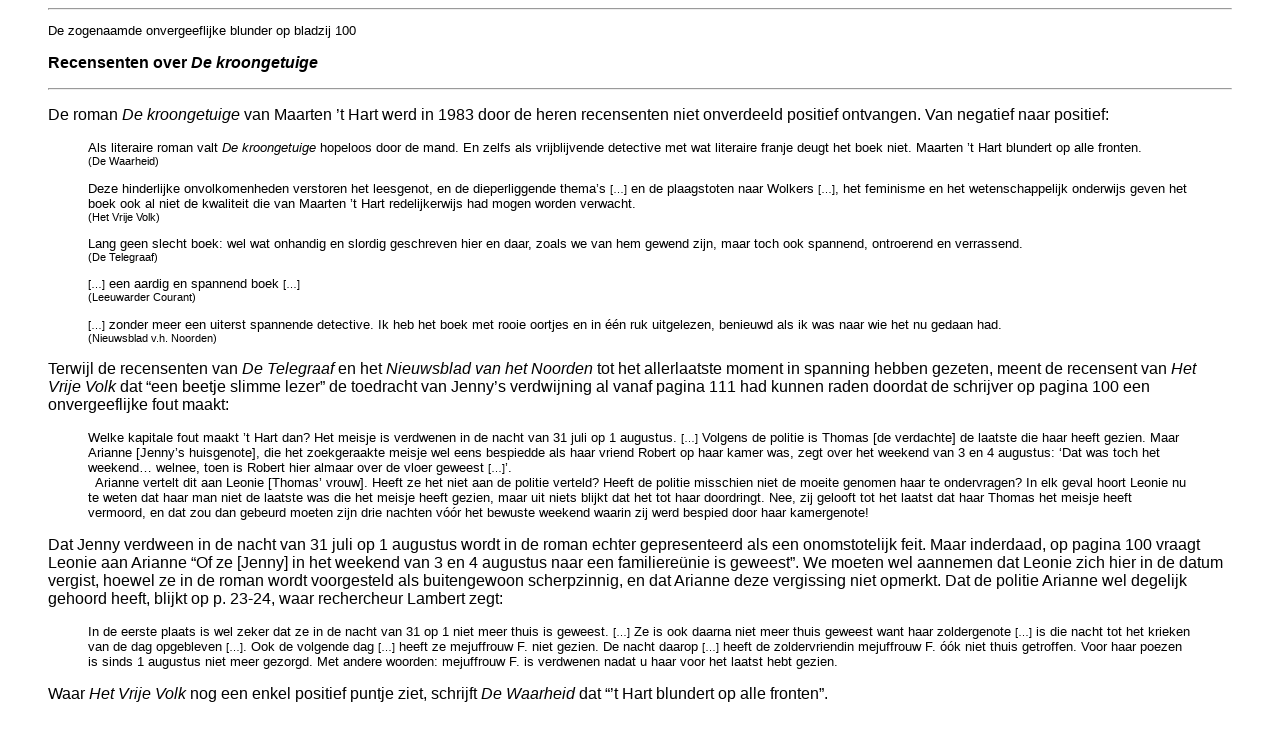

--- FILE ---
content_type: text/html
request_url: http://zee-ezel.nl/1194.html
body_size: 2945
content:
<html>
<head>
<title>
5V 1194: De kroongetuige (2)
</title>
<meta name="keywords"
content="letterkunde, de kroongetuige, maarten t hart"/>
</head>
<body>
<font color="black" face="arial unicode ms, arial, verdana, helvetica">
<blockquote>
<hr>
<small>
<p>
De zogenaamde onvergeeflijke blunder op bladzij&#160;100
</p>
</small>
<p>
<b>
Recensenten over <i>De kroongetuige</i>
</b>
</p>
<hr>
<p>
De roman <i>De kroongetuige</i> van Maarten &#146;t&#160;Hart werd in 1983 door de heren recensenten niet onverdeeld positief ontvangen. Van negatief naar positief: 
</p>
<blockquote>
<small>
<p>
Als literaire roman valt <i>De kroongetuige</i> hopeloos door de mand. En zelfs als vrijblijvende detective met wat literaire franje deugt het boek niet. Maarten &#146;t&#160;Hart blundert op alle fronten.<br>
<small>
(De Waarheid)
</small>
</p>
<p>
Deze hinderlijke onvolkomenheden verstoren het leesgenot, en de dieperliggende thema&#146;s <small>[&#133;]</small> en de plaagstoten naar Wolkers <small>[&#133;]</small>, het feminisme en het wetenschappelijk onderwijs geven het boek ook al niet de kwaliteit die van Maarten &#146;t&#160;Hart redelijkerwijs had mogen worden verwacht.<br>
<small>
(Het Vrije Volk)
</small>
</p>
<p>
Lang geen slecht boek: wel wat onhandig en slordig geschreven hier en daar, zoals we van hem gewend zijn, maar toch ook spannend, ontroerend en verrassend.<br>
<small>
(De Telegraaf)
</small>
</p>
<p>
<small>[&#133;]</small> een aardig en spannend boek <small>[&#133;]</small><br>
<small>
(Leeuwarder Courant)
</small>
</p>
<p>
<small>[&#133;]</small> zonder meer een uiterst spannende detective. Ik heb het boek met rooie oortjes en in &#233;&#233;n ruk uitgelezen, benieuwd als ik was naar wie het nu gedaan had.<br>
<small>
(Nieuwsblad v.h. Noorden)
</small>
</p>
</small>
</blockquote>
<p>
Terwijl de recensenten van <i>De Telegraaf</i> en het <i>Nieuwsblad van het Noorden</i> tot het allerlaatste moment in spanning hebben gezeten, meent de recensent van <i>Het Vrije Volk</i> dat &#8220;een beetje slimme lezer&#8221; de toedracht van Jenny&#146;s verdwijning al vanaf pagina&#160;111 had kunnen raden doordat de schrijver op pagina&#160;100 een onvergeeflijke fout maakt:
</p>
<blockquote>
<small>
<p>
Welke kapitale fout maakt &#146;t&#160;Hart dan? Het meisje is verdwenen in de nacht van 31 juli op 1 augustus. <small>[&#133;]</small> Volgens de politie is Thomas [de verdachte] de laatste die haar heeft gezien. Maar Arianne [Jenny&#146;s huisgenote], die het zoekgeraakte meisje wel eens bespiedde als haar vriend Robert op haar kamer was, zegt over het weekend van 3 en 4&#160;augustus: &#145;Dat was toch het weekend&#133; welnee, toen is Robert hier almaar over de vloer geweest <small>[&#133;]</small>&#146;.<br>
&#160;&#160;Arianne vertelt dit aan Leonie [Thomas&#146; vrouw]. Heeft ze het niet aan de politie verteld? Heeft de politie misschien niet de moeite genomen haar te ondervragen? In elk geval hoort Leonie nu te weten dat haar man niet de laatste was die het meisje heeft gezien, maar uit niets blijkt dat het tot haar doordringt. Nee, zij gelooft tot het laatst dat haar Thomas het meisje heeft vermoord, en dat zou dan gebeurd moeten zijn drie nachten v&#243;&#243;r het bewuste weekend waarin zij werd bespied door haar kamergenote!
</p>
</small>
</blockquote>
<p>
Dat Jenny verdween in de nacht van 31&#160;juli op 1&#160;augustus wordt in de roman echter gepresenteerd als een onomstotelijk feit. Maar inderdaad, op pagina&#160;100 vraagt Leonie aan Arianne &#8220;Of ze [Jenny] in het weekend van 3 en 4&#160;augustus naar een familiere&#252;nie is geweest&#8221;. We moeten wel aannemen dat Leonie zich hier in de datum vergist, hoewel ze in de roman wordt voorgesteld als buitengewoon scherpzinnig, en dat Arianne deze vergissing niet opmerkt. Dat de politie Arianne wel degelijk gehoord heeft, blijkt op p.&#160;23-24, waar rechercheur Lambert zegt:
</p>
<blockquote>
<small>
<p>
In de eerste plaats is wel zeker dat ze in de nacht van 31 op 1 niet meer thuis is geweest. <small>[&#133;]</small> Ze is ook daarna niet meer thuis geweest want haar zoldergenote <small>[&#133;]</small> is die nacht tot het krieken van de dag opgebleven <small>[&#133;]</small>. Ook de volgende dag <small>[&#133;]</small> heeft ze mejuffrouw&#160;F. niet gezien. De nacht daarop <small>[&#133;]</small> heeft de zoldervriendin mejuffrouw&#160;F. &#243;&#243;k niet thuis getroffen. Voor haar poezen is sinds 1&#160;augustus niet meer gezorgd. Met andere woorden: mejuffrouw&#160;F. is verdwenen nadat u haar voor het laatst hebt gezien. 
</p>
</small>
</blockquote>
<p>
Waar <i>Het Vrije Volk</i> nog een enkel positief puntje ziet, schrijft <i>De Waarheid</i> dat &#8220;&#146;t&#160;Hart blundert op alle fronten&#8221;.
</p> 
<blockquote>
<small>
<p>
Een detective moet &#8222;kloppen&#8221;. Welnu, deze detective klopt niet. En dan wil ik het niet hebben over onwaarschijnlijkheden als dat iemand bijna vier maanden (!) gevangen zit zonder dat er een tastbaar bewijs is voor moord. Er is zelfs geen lijk! Ook val ik er niet over, dat Thomas geen kranten mag lezen (aan het slot van <i>De kroongetuige</i> tovert hij echter weer een kranteknipsel over een reageerbuisbaby tevoorschijn, gelezen in het gevang!).
</p>
</small>
</blockquote>
<p>
Is het dan werkelijk zo onwaarschijnlijk dat een moordverdachte in een vermissingszaak die ervan wordt verdacht zijn slachtoffer aan 200 ratten te hebben opgevoerd en weigert te verklaren, maandenlang in voorlopige hechtenis wordt gehouden?<br>
En dat krantenknipsel komt niet uit de hoge hoed: Thomas mocht alleen geen kranten lezen waarin over zijn zaak werd bericht <small>[p.&#160;77]</small>.<br>
De recensent valt echter niet over het knipsel en het lange voorarrest. Een echte blunder vindt hij dat de data niet kloppen. Waarna ook hij de zogenaamde fout op pagina&#160;100 opvoert.
</p>
<pre>

</pre>
<p>
Waar &#237;k nou mee zit is de dodaars die Thomas op pagina&#160;67 denkt te zien. Dat zal toch een fuut zijn geweest?
</p>
<pre>

</pre>
<hr>
<pre>

</pre>
<small>
<small>
<p>
<u>Recensies</u><br>
&#145;Een manshoge pot met zeekoeien&#146;, door Gerrit Jan Zwier. <i>Leeuwarder Courant</i>, 04-02-1983.<br>
&#145;Maarten &#146;t&#160;Hart nu in misdaad&#146;, door Ivan Sitniakowsky. <i>De Telegraaf</i>, 05-02-1983.<br>
&#145;&#146;t&#160;Hart in voetspoor van Poe&#146;, door Everhard Huizing. <i>Nieuwsblad van het Noorden</i>, 07-02-1983.<br>
&#145;Speurder &#146;t&#160;Hart maakt onvergeeflijke fout&#146;, door Frank van Dijl. <i>Het Vrije Volk</i>, 09-02-1983.<br>
&#145;De blunders van Maarten &#146;t&#160;Hart&#146;, door Graa Boomsma. <i>De Waarheid</i>, 15-02-1983.
</p>
</small>
</small>
<pre>

</pre>
<hr>
<p>
<a href="1193.html">&#187; De witte laarsjes uit <i>De kroongetuige</i>.</a><br>
<a href="983.html">&#187; <i>Ophoesten</i> in <i>Het woeden der gehele wereld</i>.</a><br>
<a href="1126.html">&#187; <i>Het voortouw nemen</i> in <i>Het psalmenoproer</i>.</a><br>
<a href="index.html">&#187; <b>index</b></a>
</p>
<small>
<small>
<small>
<hr>
<address>
Geplaatst op 7 januari 2015, het laatst gewijzigd op 5 januari 2016.
</address>
<hr>
<center>
<p>
&copy; de 5e Verdieping 2015-2016
</p>
</center>
</body>
</html>